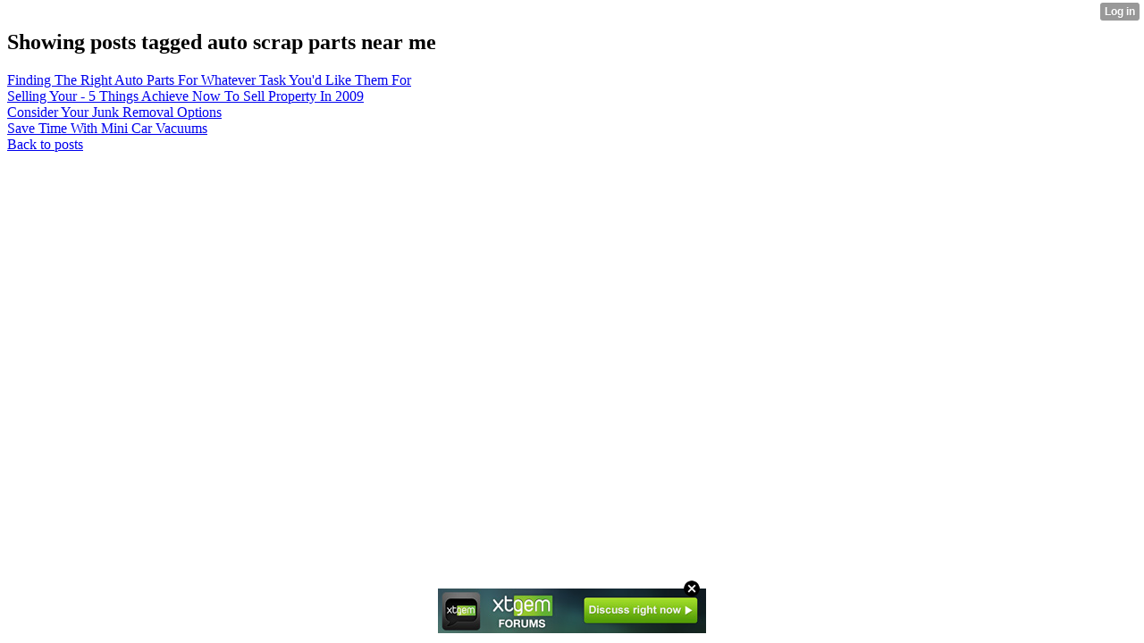

--- FILE ---
content_type: text/html; charset=UTF-8
request_url: https://xtgem.com/__xt_authbar?data=eyJ1cmwiOiJodHRwOlwvXC9tb3Jyb3d3b2xmZTc3Lnh0Z2VtLmNvbVwvX194dF9ibG9nXC9fX3h0YmxvZ19lbnRyeT9fX3h0YmxvZ190YWc9YXV0byBzY3JhcCBwYXJ0cyBuZWFyIG1lIiwibG9nZ2VkX2luIjpmYWxzZSwiZG9tYWluIjoibW9ycm93d29sZmU3Ny54dGdlbS5jb20iLCJwb3NpdGlvbiI6eyJhYnNvbHV0ZSI6ImZpeGVkIn19
body_size: 2919
content:
<!DOCTYPE html><html><head>            <style type="text/css">

                #xt_auth_container
                {
                    position: static;
                    display: inline;
                    display: inline-block;
                    text-align: right;
                    margin: 3px 0; padding: 0;
                    width: 100%; height: auto;
                    border: none;
                }

                .xt_auth_view
                {
                    position: static;
                    display: inline;
                    display: inline-block;
                    text-align: right;
                    margin: 0; padding: 0;
                    width: auto; height auto;
                    border: none;
                }

                .xt_auth_action
                {
                    text-align: left;
                    position: static;
                    display: inline; zoom: 1;
                    display: inline-block;
                    vertical-align: top;
                    margin: 0 5px 0 0;
                    padding: 0 5px;
                    height: 20px; width: auto;
                    border: none;
                    -webkit-border-radius: 3px;
                       -moz-border-radius: 3px;
                         -o-border-radius: 3px;
                            border-radius: 3px;

                    background-color: #2e2e2e;
                    background-color: rgba(0,0,0,0.4);
                    !background-color: #2e2e2e;
                    font: 600 12px/20px "Helvetica Neue","HelveticaNeue",Helvetica,Arial,sans-serif;
                    text-decoration: none;
                    -webkit-text-shadow: 1px 1px 0 rgba(0,0,0,0.08);
                       -moz-text-shadow: 1px 1px 0 rgba(0,0,0,0.08);
                         -o-text-shadow: 1px 1px 0 rgba(0,0,0,0.08);
                            text-shadow: 1px 1px 0 rgba(0,0,0,0.08);
                    color: #fff;
                    -webkit-user-select: none;
                }

                .xt_auth_action > * { vertical-align: top; }

                .xt_auth_action:hover
                {
                    background-color: #1f1f1f;
                    background-color: rgba(0,0,0,0.6);
                }

                .xt_auth_action:link,
                .xt_auth_action:visited,
                .xt_auth_action:active,
                .xt_auth_action:hover
                {
                    text-decoration: none;
                    color: #fff;
                }

                .xt_auth_icon, .xt_auth_avatar
                {
                    position: static;
                    display: inline; display: inline-block;
                    width: 13px; height: 13px;
                    margin: 3px 1px 0 0;
                    padding: 0;
                    vertical-align: top;
                    border: 0;
                }

                .xt_auth_icon
                {
                    background-image: url(http://xtgem.com/images/authbar/auth_sprite_v2.png);
                    margin-right: 0;
                }


                .xt_auth_icon_enchanted
                    .xt_auth_icon
                {
                    background-size: 103px;
                    /* margin: 4px 2px 0 0; */
                }

                /* join & subscribe */
                .xt_auth_join .xt_auth_icon,
                .xt_auth_subscribe .xt_auth_icon {
                    background-position: -92px 13px;
                }
                /* inbox */
                .xt_auth_inbox
                    .xt_auth_icon { background-position: -78px 13px; }
                /* rate */
                .xt_auth_rate
                    .xt_auth_icon { background-position: 0 14px; }
                /* unrate */
                .xt_auth_unrate
                    .xt_auth_icon { background-position: -13px 14px; }
                /* star */
                .xt_auth_star
                    .xt_auth_icon { background-position: -26px 13px; }
                /* unstar */
                .xt_auth_unstar
                    .xt_auth_icon { background-position: -39px 13px; }
                /* repost */
                .xt_auth_repost
                    .xt_auth_icon { background-position: -52px 12px; margin-top: 4px; }
                /* reposted */
                .xt_auth_reposted
                    .xt_auth_icon { background-position: -65px 12px; margin-top: 4px; }


                /* join & subscribe */
                .xt_auth_icon_enchanted .xt_auth_join .xt_auth_icon,
                .xt_auth_icon_enchanted .xt_auth_subscribe .xt_auth_icon {
                    background-position: 11px 0.5px;
                    width: 12px;
                }
                /* inbox */
                .xt_auth_icon_enchanted
                    .xt_auth_inbox
                        .xt_auth_icon { background-position: 25px 1px; }
                /* rate */
                .xt_auth_icon_enchanted
                    .xt_auth_rate
                        .xt_auth_icon { background-position: 0 0; }
                /* unrate */
                .xt_auth_icon_enchanted
                    .xt_auth_unrate
                        .xt_auth_icon { background-position: -13px 0; }
                /* star */
                .xt_auth_icon_enchanted
                    .xt_auth_star
                        .xt_auth_icon { background-position: 77px 0; }
                /* unstar */
                .xt_auth_icon_enchanted
                    .xt_auth_unstar
                        .xt_auth_icon { background-position: 64px 0; }
                /* repost */
                .xt_auth_icon_enchanted
                    .xt_auth_repost
                        .xt_auth_icon { background-position: 51px 1px; margin: 3px 0 0 0; }
                /* reposted */
                .xt_auth_icon_enchanted
                    .xt_auth_reposted
                        .xt_auth_icon { background-position: 39px 1px; margin: 3px 0 0 0; }

                /* hidding */

                .xt_auth_unstar,
                .xt_auth_unsubscribe,
                .xt_auth_unrate
                {
                    display: none;
                }

                .xt_auth_action_star_active
                    .xt_auth_unstar,

                .xt_auth_action_rate_active
                    .xt_auth_unrate,

                .xt_auth_action_subscribe_active
                    .xt_auth_unsubscribe
                {
                    display: inline-block;
                }

                .xt_auth_action_star_active
                    .xt_auth_star,

                .xt_auth_action_rate_active
                    .xt_auth_rate,

                .xt_auth_action_subscribe_active
                    .xt_auth_subscribe
                {
                    display: none;
                }

                

                 html, body { margin: 0; border: 0; background-color: transparent; } 

            </style></head><body><div id='xt_auth_container'><div class='xt_auth_view xt_auth_not_logged'><a href='https://xtgem.com/auth/login?sessid=gp2i64qkcun6d21pdr4i07smb6&redir=[base64]&s=VjFkVmJuVkpWVU5IVkV0TlRWQm9SMVJVUzFaTVZXRlRUR0ZoVUUxVmMwMD0%3D&is_a=0&is_f=0&via=New+authbar' target='_parent' class='xt_auth_action xt_auth_login'>Log in</a></div></div>                <script type="text/javascript">
                    (function () {
                        var doc = document;
                        var body = doc.body;
                        var xhr_done_auth = true;

                        doc.addEventListener ? window.addEventListener( 'load', init, false ) : window.attachEvent( 'onload', init );

                        function init () {
                            doc = document;
                            body = doc.body;

                            var el_auth = doc.getElementById( 'xt_auth_container' );

                            doc.addEventListener ? el_auth.addEventListener( 'click', hook_xhr_action, false ) : el_auth.attachEvent( 'onclick', hook_xhr_action );

                            if ( 'backgroundSize' in doc.body.style ) {
                                if ( window.devicePixelRatio && window.devicePixelRatio > 1 ) {
                                    el_auth.className += ' xt_auth_icon_enchanted';
                                }
                            }
                        }

                        // bind xhr links
                        function hook_xhr_action ( e ) {
                            var e = e || window.event;
                            var target = e.target || e.srcElement;
                                target = target.className == 'xt_auth_icon' ? target.parentNode : target;

                            if ( target.getAttribute( 'data-xhr' ) ) {
                                var url = target.href;
                                    url = url + (url.indexOf( '?' ) == -1 ? '?via_ajax=1' : '&via_ajax=1');
                                load_data({ url: url, xhr_done: xhr_done_auth, callback: handle_xhr_response });
                                (e.preventDefault) ? e.preventDefault() : e.returnValue = false; return false;
                            }
                        }

                        function handle_xhr_response ( xhr ) {

                            function handle_error ( xhr ) {
                                window.location.href = window.location.href;
                            }

                            function handle_success ( xhr ) {
                                var wrapper = document.getElementById( 'xt_auth_container' );
                                var tmp_class = wrapper.className;

                                var current_action = xhr.response.split( ';' )[1];

                                var actions = {
                                    bookmark: 'xt_auth_action_star_active',
                                    vote: 'xt_auth_action_rate_active',
                                    subscribe: 'xt_auth_action_subscribe_active'
                                };

                                for ( key in actions ) {
                                    if ( !actions.hasOwnProperty( key ) ) continue;
                                    if ( current_action.indexOf( key ) == -1 ) continue;

                                    wrapper.className = current_action.indexOf( 'un' ) == -1 ? tmp_class + ' ' + actions[key] : tmp_class.replace( (' ' + actions[key]), '' );
                                }

                            }

                            xhr.response = xhr.response ? xhr.response : xhr.responseText;

                            (xhr.status != 200 || xhr.response.indexOf( 'ERR;') != -1 ) ? handle_error(xhr) : handle_success(xhr);
                        }

                        //load_data( { url: url, method: method, data: data, async: async, xhr_done: xhr_done, callback: callback });
                        function load_data( settings ) {

                            var async = settings.async ? !!settings.async : true,
                                url = settings.url ? settings.url.toString() : false,
                                method = settings.method ? settings.method.toUpperCase() : 'GET',
                                callback = settings.callback ? settings.callback : false,
                                data = settings.data ? settings.data.toString() : '',
                                xhr_done = settings.xhr_done ? settings.xhr_done : null,
                                xhr;

                            // xhr in progress or url not provided -> exit
                            if ( !( (xhr_done == true || xhr_done == null)  && url ) ) return;

                            if ( typeof XMLHttpRequest !== 'undefined' )
                            {
                                xhr = new XMLHttpRequest();
                            }
                            else
                            {
                                try
                                {
                                    xhr =   new XMLHttpRequest("MSXML2.XmlHttp.5.0") || new XMLHttpRequest("MSXML2.XmlHttp.4.0") ||
                                            new XMLHttpRequest("MSXML2.XmlHttp.3.0") || new XMLHttpRequest("MSXML2.XmlHttp.2.0") ||
                                            new XMLHttpRequest("Microsoft.XmlHttp");

                                } catch ( e ) {}
                            }

                            // if xhr object does not supported or url not given, exit

                            xhr.onreadystatechange = function () {
                                if ( xhr.readyState != 4 ) return;

                                if ( xhr_done != null ) xhr_done = true;
                                callback ? callback( xhr ) : null;
                            }

                            xhr.open( method, url, async );

                            if ( method === 'POST' ) {
                                xhr.setRequestHeader( "Content-type", "application/x-www-form-urlencoded" );
                                xhr.send( data );
                            } else {
                                xhr.send( null );
                            }

                            if ( xhr_done != null ) xhr_done = false;
                        };
                    })();
                </script></body></html>